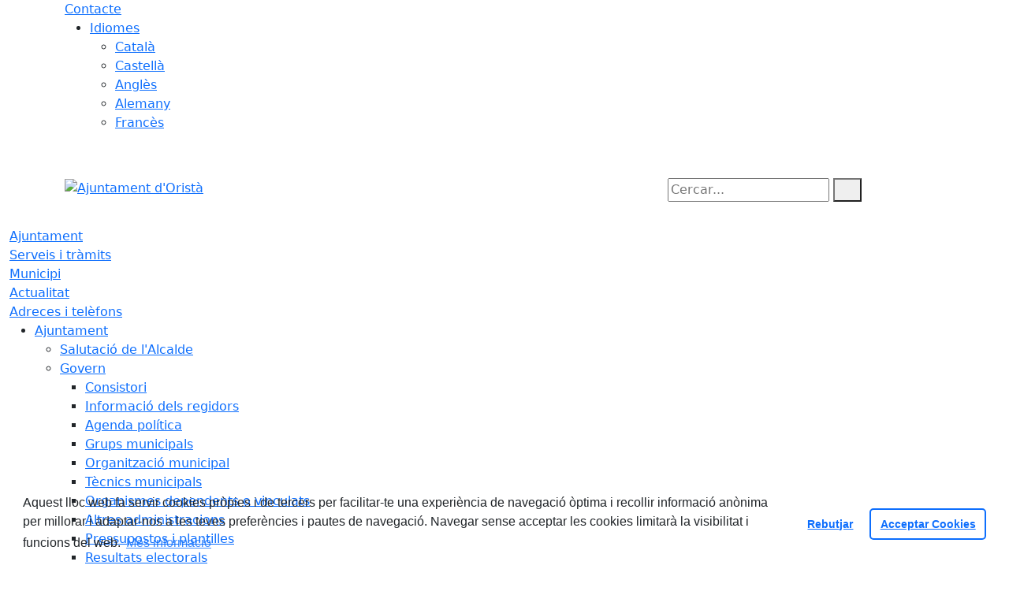

--- FILE ---
content_type: application/javascript
request_url: https://www.orista.cat/front/view/js/bower_components/FreezeUI/freeze-ui.min.js
body_size: 279
content:
(()=>{let a=document.createElement('div');a.classList.add('freeze-ui'),window.FreezeUI=(b={})=>{let c=document.querySelector(b.selector)||document.body;a.setAttribute('data-text',b.text||'Loading'),document.querySelector(b.selector)&&(a.style.position='absolute'),c.appendChild(a)},window.UnFreezeUI=()=>{let b=document.querySelector('.freeze-ui');b&&(b.classList.add('is-unfreezing'),setTimeout(()=>{b&&(b.classList.remove('is-unfreezing'),b.parentElement.removeChild(b))},250))}})();